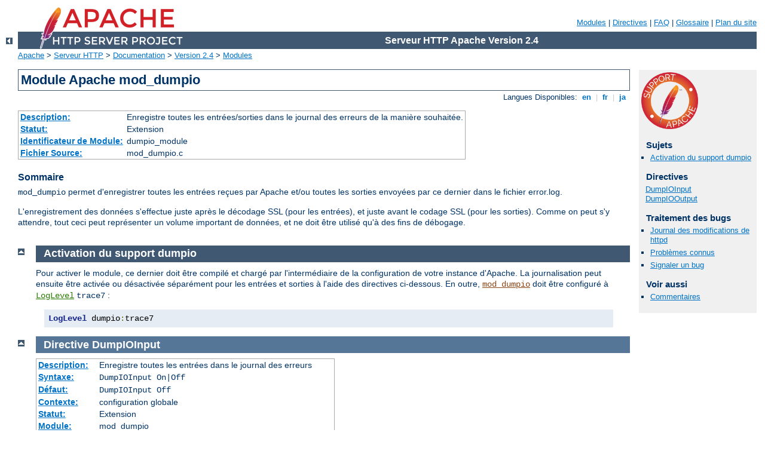

--- FILE ---
content_type: text/html
request_url: http://lyc-du-golfe-de-saint-tropez.ac-nice.fr/manual/fr/mod/mod_dumpio.html
body_size: 10330
content:
<?xml version="1.0" encoding="UTF-8"?>
<!DOCTYPE html PUBLIC "-//W3C//DTD XHTML 1.0 Strict//EN" "http://www.w3.org/TR/xhtml1/DTD/xhtml1-strict.dtd">
<html xmlns="http://www.w3.org/1999/xhtml" lang="fr" xml:lang="fr"><head>
<meta content="text/html; charset=UTF-8" http-equiv="Content-Type" />
<!--
        XXXXXXXXXXXXXXXXXXXXXXXXXXXXXXXXXXXXXXXXXXXXXXXXXXXXXXXXXXXXXXXXX
              This file is generated from xml source: DO NOT EDIT
        XXXXXXXXXXXXXXXXXXXXXXXXXXXXXXXXXXXXXXXXXXXXXXXXXXXXXXXXXXXXXXXXX
      -->
<title>mod_dumpio - Serveur HTTP Apache Version 2.4</title>
<link href="../../style/css/manual.css" rel="stylesheet" media="all" type="text/css" title="Main stylesheet" />
<link href="../../style/css/manual-loose-100pc.css" rel="alternate stylesheet" media="all" type="text/css" title="No Sidebar - Default font size" />
<link href="../../style/css/manual-print.css" rel="stylesheet" media="print" type="text/css" /><link rel="stylesheet" type="text/css" href="../../style/css/prettify.css" />
<script src="../../style/scripts/prettify.min.js" type="text/javascript">
</script>

<link href="../../images/favicon.ico" rel="shortcut icon" /></head>
<body>
<div id="page-header">
<p class="menu"><a href="../mod/index.html">Modules</a> | <a href="../mod/directives.html">Directives</a> | <a href="http://wiki.apache.org/httpd/FAQ">FAQ</a> | <a href="../glossary.html">Glossaire</a> | <a href="../sitemap.html">Plan du site</a></p>
<p class="apache">Serveur HTTP Apache Version 2.4</p>
<img alt="" src="../../images/feather.png" /></div>
<div class="up"><a href="./index.html"><img title="&lt;-" alt="&lt;-" src="../../images/left.gif" /></a></div>
<div id="path">
<a href="http://www.apache.org/">Apache</a> &gt; <a href="http://httpd.apache.org/">Serveur HTTP</a> &gt; <a href="http://httpd.apache.org/docs/">Documentation</a> &gt; <a href="../index.html">Version 2.4</a> &gt; <a href="./index.html">Modules</a></div>
<div id="page-content">
<div id="preamble"><h1>Module Apache mod_dumpio</h1>
<div class="toplang">
<p><span>Langues Disponibles: </span><a href="../../en/mod/mod_dumpio.html" hreflang="en" rel="alternate" title="English">&nbsp;en&nbsp;</a> |
<a href="../../fr/mod/mod_dumpio.html" title="Français">&nbsp;fr&nbsp;</a> |
<a href="../../ja/mod/mod_dumpio.html" hreflang="ja" rel="alternate" title="Japanese">&nbsp;ja&nbsp;</a></p>
</div>
<table class="module"><tr><th><a href="module-dict.html#Description">Description:</a></th><td>Enregistre toutes les entrées/sorties dans le journal des
erreurs de la manière souhaitée.</td></tr>
<tr><th><a href="module-dict.html#Status">Statut:</a></th><td>Extension</td></tr>
<tr><th><a href="module-dict.html#ModuleIdentifier">Identificateur de Module:</a></th><td>dumpio_module</td></tr>
<tr><th><a href="module-dict.html#SourceFile">Fichier Source:</a></th><td>mod_dumpio.c</td></tr></table>
<h3>Sommaire</h3>

    <p><code>mod_dumpio</code> permet d'enregistrer toutes les entrées
    reçues par Apache et/ou toutes les sorties envoyées par ce dernier
    dans le fichier error.log.
    </p>

    <p>L'enregistrement des données s'effectue juste après le décodage
    SSL (pour les entrées), et juste avant le codage SSL (pour les
    sorties). Comme on peut s'y attendre, tout ceci peut représenter un
    volume important de données, et ne doit être utilisé qu'à des fins
    de débogage.</p>
</div>
<div id="quickview"><a href="https://www.apache.org/foundation/contributing.html" class="badge"><img src="../../images/SupportApache-small.png" alt="Support Apache!" /></a><h3>Sujets</h3>
<ul id="topics">
<li><img alt="" src="../../images/down.gif" /> <a href="#enable">Activation du support dumpio</a></li>
</ul><h3 class="directives">Directives</h3>
<ul id="toc">
<li><img alt="" src="../../images/down.gif" /> <a href="#dumpioinput">DumpIOInput</a></li>
<li><img alt="" src="../../images/down.gif" /> <a href="#dumpiooutput">DumpIOOutput</a></li>
</ul>
<h3>Traitement des bugs</h3><ul class="seealso"><li><a href="https://www.apache.org/dist/httpd/CHANGES_2.4">Journal des modifications de httpd</a></li><li><a href="https://bz.apache.org/bugzilla/buglist.cgi?bug_status=__open__&amp;list_id=144532&amp;product=Apache%20httpd-2&amp;query_format=specific&amp;order=changeddate%20DESC%2Cpriority%2Cbug_severity&amp;component=mod_dumpio">Problèmes connus</a></li><li><a href="https://bz.apache.org/bugzilla/enter_bug.cgi?product=Apache%20httpd-2&amp;component=mod_dumpio">Signaler un bug</a></li></ul><h3>Voir aussi</h3>
<ul class="seealso">
<li><a href="#comments_section">Commentaires</a></li></ul></div>
<div class="top"><a href="#page-header"><img alt="top" src="../../images/up.gif" /></a></div>
<div class="section">
<h2><a name="enable" id="enable">Activation du support dumpio</a></h2>
    

    <p>Pour activer le module, ce dernier doit être compilé et chargé
    par l'intermédiaire de la configuration de votre instance d'Apache.
    La journalisation peut ensuite être activée ou désactivée séparément
    pour les entrées et sorties à l'aide des directives ci-dessous. En
    outre, <code class="module"><a href="../mod/mod_dumpio.html">mod_dumpio</a></code> doit être configuré à <code class="directive"><a href="../mod/core.html#loglevel">LogLevel</a></code> <code>trace7</code> :</p>
    <pre class="prettyprint lang-config">LogLevel dumpio:trace7</pre>

</div>
<div class="top"><a href="#page-header"><img alt="top" src="../../images/up.gif" /></a></div>
<div class="directive-section"><h2><a name="dumpioinput" id="dumpioinput">Directive</a> <a name="DumpIOInput" id="DumpIOInput">DumpIOInput</a></h2>
<table class="directive">
<tr><th><a href="directive-dict.html#Description">Description:</a></th><td>Enregistre toutes les entrées dans le journal des
erreurs</td></tr>
<tr><th><a href="directive-dict.html#Syntax">Syntaxe:</a></th><td><code>DumpIOInput On|Off</code></td></tr>
<tr><th><a href="directive-dict.html#Default">Défaut:</a></th><td><code>DumpIOInput Off</code></td></tr>
<tr><th><a href="directive-dict.html#Context">Contexte:</a></th><td>configuration globale</td></tr>
<tr><th><a href="directive-dict.html#Status">Statut:</a></th><td>Extension</td></tr>
<tr><th><a href="directive-dict.html#Module">Module:</a></th><td>mod_dumpio</td></tr>
<tr><th><a href="directive-dict.html#Compatibility">Compatibilité:</a></th><td>DumpIOInput est disponible depuis la version 2.1.3
d'Apache.</td></tr>
</table>
    <p>Active la journalisation de toutes les entrées.</p>

    <div class="example"><h3>Exemple</h3><pre class="prettyprint lang-config">DumpIOInput On</pre>
</div>

</div>
<div class="top"><a href="#page-header"><img alt="top" src="../../images/up.gif" /></a></div>
<div class="directive-section"><h2><a name="dumpiooutput" id="dumpiooutput">Directive</a> <a name="DumpIOOutput" id="DumpIOOutput">DumpIOOutput</a></h2>
<table class="directive">
<tr><th><a href="directive-dict.html#Description">Description:</a></th><td>Enregistre toutes les sorties dans le journal des
erreurs</td></tr>
<tr><th><a href="directive-dict.html#Syntax">Syntaxe:</a></th><td><code>DumpIOOutput On|Off</code></td></tr>
<tr><th><a href="directive-dict.html#Default">Défaut:</a></th><td><code>DumpIOOutput Off</code></td></tr>
<tr><th><a href="directive-dict.html#Context">Contexte:</a></th><td>configuration globale</td></tr>
<tr><th><a href="directive-dict.html#Status">Statut:</a></th><td>Extension</td></tr>
<tr><th><a href="directive-dict.html#Module">Module:</a></th><td>mod_dumpio</td></tr>
<tr><th><a href="directive-dict.html#Compatibility">Compatibilité:</a></th><td>DumpIOOutput est disponible depuis la version 2.1.3
d'Apache.</td></tr>
</table>
    <p>Active la journalisation de toutes les sorties.</p>

    <div class="example"><h3>Exemple</h3><pre class="prettyprint lang-config">DumpIOOutput On</pre>
</div>

</div>
</div>
<div class="bottomlang">
<p><span>Langues Disponibles: </span><a href="../../en/mod/mod_dumpio.html" hreflang="en" rel="alternate" title="English">&nbsp;en&nbsp;</a> |
<a href="../../fr/mod/mod_dumpio.html" title="Français">&nbsp;fr&nbsp;</a> |
<a href="../../ja/mod/mod_dumpio.html" hreflang="ja" rel="alternate" title="Japanese">&nbsp;ja&nbsp;</a></p>
</div><div class="top"><a href="#page-header"><img src="../../images/up.gif" alt="top" /></a></div><div class="section"><h2><a id="comments_section" name="comments_section">Commentaires</a></h2><div class="warning"><strong>Notice:</strong><br />This is not a Q&amp;A section. Comments placed here should be pointed towards suggestions on improving the documentation or server, and may be removed again by our moderators if they are either implemented or considered invalid/off-topic. Questions on how to manage the Apache HTTP Server should be directed at either our IRC channel, #httpd, on Freenode, or sent to our <a href="http://httpd.apache.org/lists.html">mailing lists</a>.</div>
<script type="text/javascript"><!--//--><![CDATA[//><!--
var comments_shortname = 'httpd';
var comments_identifier = 'http://httpd.apache.org/docs/2.4/mod/mod_dumpio.html';
(function(w, d) {
    if (w.location.hostname.toLowerCase() == "httpd.apache.org") {
        d.write('<div id="comments_thread"><\/div>');
        var s = d.createElement('script');
        s.type = 'text/javascript';
        s.async = true;
        s.src = 'https://comments.apache.org/show_comments.lua?site=' + comments_shortname + '&page=' + comments_identifier;
        (d.getElementsByTagName('head')[0] || d.getElementsByTagName('body')[0]).appendChild(s);
    }
    else { 
        d.write('<div id="comments_thread">Comments are disabled for this page at the moment.<\/div>');
    }
})(window, document);
//--><!]]></script></div><div id="footer">
<p class="apache">Copyright 2019 The Apache Software Foundation.<br />Autorisé sous <a href="http://www.apache.org/licenses/LICENSE-2.0">Apache License, Version 2.0</a>.</p>
<p class="menu"><a href="../mod/index.html">Modules</a> | <a href="../mod/directives.html">Directives</a> | <a href="http://wiki.apache.org/httpd/FAQ">FAQ</a> | <a href="../glossary.html">Glossaire</a> | <a href="../sitemap.html">Plan du site</a></p></div><script type="text/javascript"><!--//--><![CDATA[//><!--
if (typeof(prettyPrint) !== 'undefined') {
    prettyPrint();
}
//--><!]]></script>
</body></html>